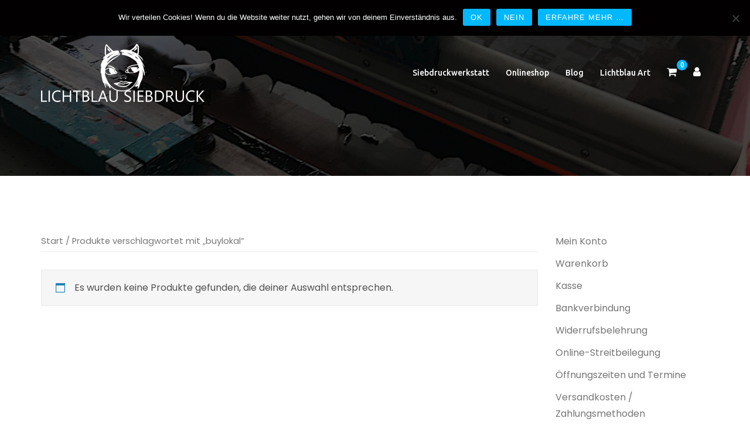

--- FILE ---
content_type: text/css
request_url: https://www.lichtblau-siebdruck.de/wp-content/uploads/siteorigin-widgets/sow-social-media-buttons-atom-bf8686ac93cd.css?ver=be91eb010d54746c6ec52ead1d0742e8
body_size: 767
content:
.so-widget-sow-social-media-buttons-atom-bf8686ac93cd .social-media-button-container {
  zoom: 1;
  text-align: left;
  /*
	&:after {
		content:"";
		display:inline-block;
		width:100%;
	}
	*/
}
.so-widget-sow-social-media-buttons-atom-bf8686ac93cd .social-media-button-container:before {
  content: '';
  display: block;
}
.so-widget-sow-social-media-buttons-atom-bf8686ac93cd .social-media-button-container:after {
  content: '';
  display: table;
  clear: both;
}
@media (max-width: 780px) {
  .so-widget-sow-social-media-buttons-atom-bf8686ac93cd .social-media-button-container {
    text-align: left;
  }
}
.so-widget-sow-social-media-buttons-atom-bf8686ac93cd .sow-social-media-button-instagram-0 {
  border: 1px solid;
  -webkit-box-shadow: inset 0 1px 0 rgba(255,255,255,0.2), 0 1px 2px rgba(0,0,0,0.065);
  -moz-box-shadow: inset 0 1px 0 rgba(255,255,255,0.2), 0 1px 2px rgba(0,0,0,0.065);
  box-shadow: inset 0 1px 0 rgba(255,255,255,0.2), 0 1px 2px rgba(0,0,0,0.065);
  text-shadow: 0 1px 0 rgba(0, 0, 0, 0.05);
  border-color: #ff4d21 #ff4517 #ff3807 #ff4517;
  background: #ff8263;
  background: -webkit-gradient(linear, left bottom, left top, color-stop(0, #ff5930), color-stop(1, #ff8263));
  background: -ms-linear-gradient(bottom, #ff5930, #ff8263);
  background: -moz-linear-gradient(center bottom, #ff5930 0%, #ff8263 100%);
  background: -o-linear-gradient(#ff8263, #ff5930);
  filter: progid:DXImageTransform.Microsoft.gradient(startColorstr='#ff8263', endColorstr='#ff5930', GradientType=0);
  color: #ffffff !important;
}
.so-widget-sow-social-media-buttons-atom-bf8686ac93cd .sow-social-media-button-instagram-0.ow-button-hover:focus,
.so-widget-sow-social-media-buttons-atom-bf8686ac93cd .sow-social-media-button-instagram-0.ow-button-hover:hover {
  background: #ff8a6d;
  background: -webkit-gradient(linear, left bottom, left top, color-stop(0, #ff613a), color-stop(1, #ff8a6d));
  background: -ms-linear-gradient(bottom, #ff613a, #ff8a6d);
  background: -moz-linear-gradient(center bottom, #ff613a 0%, #ff8a6d 100%);
  background: -o-linear-gradient(#ff8a6d, #ff613a);
  filter: progid:DXImageTransform.Microsoft.gradient(startColorstr='#ff8a6d', endColorstr='#ff613a', GradientType=0);
  border-top: 1px solid #ff552b;
  border-right: 1px solid #ff4d21;
  border-bottom: 1px solid #ff4111;
  border-left: 1px solid #ff4d21;
}
.so-widget-sow-social-media-buttons-atom-bf8686ac93cd .sow-social-media-button-instagram-0.ow-button-hover:focus,
.so-widget-sow-social-media-buttons-atom-bf8686ac93cd .sow-social-media-button-instagram-0.ow-button-hover:hover {
  color: #ffffff !important;
}
.so-widget-sow-social-media-buttons-atom-bf8686ac93cd .sow-social-media-button-facebook-0 {
  border: 1px solid;
  -webkit-box-shadow: inset 0 1px 0 rgba(255,255,255,0.2), 0 1px 2px rgba(0,0,0,0.065);
  -moz-box-shadow: inset 0 1px 0 rgba(255,255,255,0.2), 0 1px 2px rgba(0,0,0,0.065);
  box-shadow: inset 0 1px 0 rgba(255,255,255,0.2), 0 1px 2px rgba(0,0,0,0.065);
  text-shadow: 0 1px 0 rgba(0, 0, 0, 0.05);
  border-color: #273b65 #25375e #203053 #25375e;
  background: #3a5795;
  background: -webkit-gradient(linear, left bottom, left top, color-stop(0, #2c4270), color-stop(1, #3a5795));
  background: -ms-linear-gradient(bottom, #2c4270, #3a5795);
  background: -moz-linear-gradient(center bottom, #2c4270 0%, #3a5795 100%);
  background: -o-linear-gradient(#3a5795, #2c4270);
  filter: progid:DXImageTransform.Microsoft.gradient(startColorstr='#3a5795', endColorstr='#2c4270', GradientType=0);
  color: #ffffff !important;
}
.so-widget-sow-social-media-buttons-atom-bf8686ac93cd .sow-social-media-button-facebook-0.ow-button-hover:focus,
.so-widget-sow-social-media-buttons-atom-bf8686ac93cd .sow-social-media-button-facebook-0.ow-button-hover:hover {
  background: #3d5b9c;
  background: -webkit-gradient(linear, left bottom, left top, color-stop(0, #2f4678), color-stop(1, #3d5b9c));
  background: -ms-linear-gradient(bottom, #2f4678, #3d5b9c);
  background: -moz-linear-gradient(center bottom, #2f4678 0%, #3d5b9c 100%);
  background: -o-linear-gradient(#3d5b9c, #2f4678);
  filter: progid:DXImageTransform.Microsoft.gradient(startColorstr='#3d5b9c', endColorstr='#2f4678', GradientType=0);
  border-top: 1px solid #2a3f6d;
  border-right: 1px solid #273b65;
  border-bottom: 1px solid #23355a;
  border-left: 1px solid #273b65;
}
.so-widget-sow-social-media-buttons-atom-bf8686ac93cd .sow-social-media-button-facebook-0.ow-button-hover:focus,
.so-widget-sow-social-media-buttons-atom-bf8686ac93cd .sow-social-media-button-facebook-0.ow-button-hover:hover {
  color: #ffffff !important;
}
.so-widget-sow-social-media-buttons-atom-bf8686ac93cd .sow-social-media-button-google-plus-0 {
  border: 1px solid;
  -webkit-box-shadow: inset 0 1px 0 rgba(255,255,255,0.2), 0 1px 2px rgba(0,0,0,0.065);
  -moz-box-shadow: inset 0 1px 0 rgba(255,255,255,0.2), 0 1px 2px rgba(0,0,0,0.065);
  box-shadow: inset 0 1px 0 rgba(255,255,255,0.2), 0 1px 2px rgba(0,0,0,0.065);
  text-shadow: 0 1px 0 rgba(0, 0, 0, 0.05);
  border-color: #b52f1f #ac2d1e #9f2a1b #ac2d1e;
  background: #dd4b39;
  background: -webkit-gradient(linear, left bottom, left top, color-stop(0, #c23321), color-stop(1, #dd4b39));
  background: -ms-linear-gradient(bottom, #c23321, #dd4b39);
  background: -moz-linear-gradient(center bottom, #c23321 0%, #dd4b39 100%);
  background: -o-linear-gradient(#dd4b39, #c23321);
  filter: progid:DXImageTransform.Microsoft.gradient(startColorstr='#dd4b39', endColorstr='#c23321', GradientType=0);
  color: #ffffff !important;
}
.so-widget-sow-social-media-buttons-atom-bf8686ac93cd .sow-social-media-button-google-plus-0.ow-button-hover:focus,
.so-widget-sow-social-media-buttons-atom-bf8686ac93cd .sow-social-media-button-google-plus-0.ow-button-hover:hover {
  background: #de5342;
  background: -webkit-gradient(linear, left bottom, left top, color-stop(0, #ca3523), color-stop(1, #de5342));
  background: -ms-linear-gradient(bottom, #ca3523, #de5342);
  background: -moz-linear-gradient(center bottom, #ca3523 0%, #de5342 100%);
  background: -o-linear-gradient(#de5342, #ca3523);
  filter: progid:DXImageTransform.Microsoft.gradient(startColorstr='#de5342', endColorstr='#ca3523', GradientType=0);
  border-top: 1px solid #bd3221;
  border-right: 1px solid #b52f1f;
  border-bottom: 1px solid #a82c1d;
  border-left: 1px solid #b52f1f;
}
.so-widget-sow-social-media-buttons-atom-bf8686ac93cd .sow-social-media-button-google-plus-0.ow-button-hover:focus,
.so-widget-sow-social-media-buttons-atom-bf8686ac93cd .sow-social-media-button-google-plus-0.ow-button-hover:hover {
  color: #ffffff !important;
}
.so-widget-sow-social-media-buttons-atom-bf8686ac93cd .sow-social-media-button {
  display: inline-block;
  font-size: 1em;
  line-height: 1em;
  margin: 0.1em 0.1em 0.1em 0;
  padding: 1em 0;
  width: 3em;
  text-align: center;
  vertical-align: middle;
  -webkit-border-radius: 0.25em;
  -moz-border-radius: 0.25em;
  border-radius: 0.25em;
}
.so-widget-sow-social-media-buttons-atom-bf8686ac93cd .sow-social-media-button .sow-icon-fontawesome {
  display: inline-block;
  height: 1em;
}

--- FILE ---
content_type: text/css
request_url: https://www.lichtblau-siebdruck.de/wp-content/uploads/siteorigin-widgets/sow-social-media-buttons-atom-d6ef4bb4a8af.css?ver=be91eb010d54746c6ec52ead1d0742e8
body_size: 763
content:
.so-widget-sow-social-media-buttons-atom-d6ef4bb4a8af .social-media-button-container {
  zoom: 1;
  text-align: left;
  /*
	&:after {
		content:"";
		display:inline-block;
		width:100%;
	}
	*/
}
.so-widget-sow-social-media-buttons-atom-d6ef4bb4a8af .social-media-button-container:before {
  content: '';
  display: block;
}
.so-widget-sow-social-media-buttons-atom-d6ef4bb4a8af .social-media-button-container:after {
  content: '';
  display: table;
  clear: both;
}
@media (max-width: 780px) {
  .so-widget-sow-social-media-buttons-atom-d6ef4bb4a8af .social-media-button-container {
    text-align: left;
  }
}
.so-widget-sow-social-media-buttons-atom-d6ef4bb4a8af .sow-social-media-button-instagram-0 {
  border: 1px solid;
  -webkit-box-shadow: inset 0 1px 0 rgba(255,255,255,0.2), 0 1px 2px rgba(0,0,0,0.065);
  -moz-box-shadow: inset 0 1px 0 rgba(255,255,255,0.2), 0 1px 2px rgba(0,0,0,0.065);
  box-shadow: inset 0 1px 0 rgba(255,255,255,0.2), 0 1px 2px rgba(0,0,0,0.065);
  text-shadow: 0 1px 0 rgba(0, 0, 0, 0.05);
  border-color: #ff4d21 #ff4517 #ff3807 #ff4517;
  background: #ff8263;
  background: -webkit-gradient(linear, left bottom, left top, color-stop(0, #ff5930), color-stop(1, #ff8263));
  background: -ms-linear-gradient(bottom, #ff5930, #ff8263);
  background: -moz-linear-gradient(center bottom, #ff5930 0%, #ff8263 100%);
  background: -o-linear-gradient(#ff8263, #ff5930);
  filter: progid:DXImageTransform.Microsoft.gradient(startColorstr='#ff8263', endColorstr='#ff5930', GradientType=0);
  color: #ffffff !important;
}
.so-widget-sow-social-media-buttons-atom-d6ef4bb4a8af .sow-social-media-button-instagram-0.ow-button-hover:focus,
.so-widget-sow-social-media-buttons-atom-d6ef4bb4a8af .sow-social-media-button-instagram-0.ow-button-hover:hover {
  background: #ff8a6d;
  background: -webkit-gradient(linear, left bottom, left top, color-stop(0, #ff613a), color-stop(1, #ff8a6d));
  background: -ms-linear-gradient(bottom, #ff613a, #ff8a6d);
  background: -moz-linear-gradient(center bottom, #ff613a 0%, #ff8a6d 100%);
  background: -o-linear-gradient(#ff8a6d, #ff613a);
  filter: progid:DXImageTransform.Microsoft.gradient(startColorstr='#ff8a6d', endColorstr='#ff613a', GradientType=0);
  border-top: 1px solid #ff552b;
  border-right: 1px solid #ff4d21;
  border-bottom: 1px solid #ff4111;
  border-left: 1px solid #ff4d21;
}
.so-widget-sow-social-media-buttons-atom-d6ef4bb4a8af .sow-social-media-button-instagram-0.ow-button-hover:focus,
.so-widget-sow-social-media-buttons-atom-d6ef4bb4a8af .sow-social-media-button-instagram-0.ow-button-hover:hover {
  color: #ffffff !important;
}
.so-widget-sow-social-media-buttons-atom-d6ef4bb4a8af .sow-social-media-button-facebook-0 {
  border: 1px solid;
  -webkit-box-shadow: inset 0 1px 0 rgba(255,255,255,0.2), 0 1px 2px rgba(0,0,0,0.065);
  -moz-box-shadow: inset 0 1px 0 rgba(255,255,255,0.2), 0 1px 2px rgba(0,0,0,0.065);
  box-shadow: inset 0 1px 0 rgba(255,255,255,0.2), 0 1px 2px rgba(0,0,0,0.065);
  text-shadow: 0 1px 0 rgba(0, 0, 0, 0.05);
  border-color: #273b65 #25375e #203053 #25375e;
  background: #3a5795;
  background: -webkit-gradient(linear, left bottom, left top, color-stop(0, #2c4270), color-stop(1, #3a5795));
  background: -ms-linear-gradient(bottom, #2c4270, #3a5795);
  background: -moz-linear-gradient(center bottom, #2c4270 0%, #3a5795 100%);
  background: -o-linear-gradient(#3a5795, #2c4270);
  filter: progid:DXImageTransform.Microsoft.gradient(startColorstr='#3a5795', endColorstr='#2c4270', GradientType=0);
  color: #ffffff !important;
}
.so-widget-sow-social-media-buttons-atom-d6ef4bb4a8af .sow-social-media-button-facebook-0.ow-button-hover:focus,
.so-widget-sow-social-media-buttons-atom-d6ef4bb4a8af .sow-social-media-button-facebook-0.ow-button-hover:hover {
  background: #3d5b9c;
  background: -webkit-gradient(linear, left bottom, left top, color-stop(0, #2f4678), color-stop(1, #3d5b9c));
  background: -ms-linear-gradient(bottom, #2f4678, #3d5b9c);
  background: -moz-linear-gradient(center bottom, #2f4678 0%, #3d5b9c 100%);
  background: -o-linear-gradient(#3d5b9c, #2f4678);
  filter: progid:DXImageTransform.Microsoft.gradient(startColorstr='#3d5b9c', endColorstr='#2f4678', GradientType=0);
  border-top: 1px solid #2a3f6d;
  border-right: 1px solid #273b65;
  border-bottom: 1px solid #23355a;
  border-left: 1px solid #273b65;
}
.so-widget-sow-social-media-buttons-atom-d6ef4bb4a8af .sow-social-media-button-facebook-0.ow-button-hover:focus,
.so-widget-sow-social-media-buttons-atom-d6ef4bb4a8af .sow-social-media-button-facebook-0.ow-button-hover:hover {
  color: #ffffff !important;
}
.so-widget-sow-social-media-buttons-atom-d6ef4bb4a8af .sow-social-media-button-google-0 {
  border: 1px solid;
  -webkit-box-shadow: inset 0 1px 0 rgba(255,255,255,0.2), 0 1px 2px rgba(0,0,0,0.065);
  -moz-box-shadow: inset 0 1px 0 rgba(255,255,255,0.2), 0 1px 2px rgba(0,0,0,0.065);
  box-shadow: inset 0 1px 0 rgba(255,255,255,0.2), 0 1px 2px rgba(0,0,0,0.065);
  text-shadow: 0 1px 0 rgba(0, 0, 0, 0.05);
  border-color: #b52f1f #ac2d1e #9f2a1b #ac2d1e;
  background: #dd4b39;
  background: -webkit-gradient(linear, left bottom, left top, color-stop(0, #c23321), color-stop(1, #dd4b39));
  background: -ms-linear-gradient(bottom, #c23321, #dd4b39);
  background: -moz-linear-gradient(center bottom, #c23321 0%, #dd4b39 100%);
  background: -o-linear-gradient(#dd4b39, #c23321);
  filter: progid:DXImageTransform.Microsoft.gradient(startColorstr='#dd4b39', endColorstr='#c23321', GradientType=0);
  color: #ffffff !important;
}
.so-widget-sow-social-media-buttons-atom-d6ef4bb4a8af .sow-social-media-button-google-0.ow-button-hover:focus,
.so-widget-sow-social-media-buttons-atom-d6ef4bb4a8af .sow-social-media-button-google-0.ow-button-hover:hover {
  background: #de5342;
  background: -webkit-gradient(linear, left bottom, left top, color-stop(0, #ca3523), color-stop(1, #de5342));
  background: -ms-linear-gradient(bottom, #ca3523, #de5342);
  background: -moz-linear-gradient(center bottom, #ca3523 0%, #de5342 100%);
  background: -o-linear-gradient(#de5342, #ca3523);
  filter: progid:DXImageTransform.Microsoft.gradient(startColorstr='#de5342', endColorstr='#ca3523', GradientType=0);
  border-top: 1px solid #bd3221;
  border-right: 1px solid #b52f1f;
  border-bottom: 1px solid #a82c1d;
  border-left: 1px solid #b52f1f;
}
.so-widget-sow-social-media-buttons-atom-d6ef4bb4a8af .sow-social-media-button-google-0.ow-button-hover:focus,
.so-widget-sow-social-media-buttons-atom-d6ef4bb4a8af .sow-social-media-button-google-0.ow-button-hover:hover {
  color: #ffffff !important;
}
.so-widget-sow-social-media-buttons-atom-d6ef4bb4a8af .sow-social-media-button {
  display: inline-block;
  font-size: 1em;
  line-height: 1em;
  margin: 0.1em 0.1em 0.1em 0;
  padding: 1em 0;
  width: 3em;
  text-align: center;
  vertical-align: middle;
  -webkit-border-radius: 0.25em;
  -moz-border-radius: 0.25em;
  border-radius: 0.25em;
}
.so-widget-sow-social-media-buttons-atom-d6ef4bb4a8af .sow-social-media-button .sow-icon-fontawesome {
  display: inline-block;
  height: 1em;
}